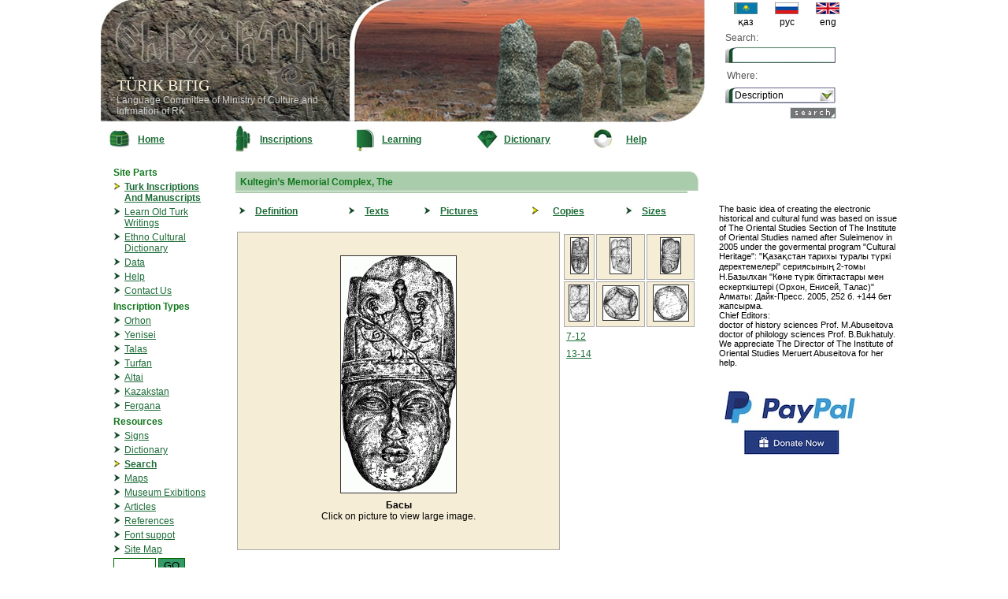

--- FILE ---
content_type: text/html; charset=UTF-8
request_url: https://bitig.kz/?lang=e&mod=1&word=bgBYLJU&tid=22&oid=15&m=3
body_size: 3833
content:
<!DOCTYPE html>
<html>
<head>

<title>TURK BITIG</title>
<link href="stylef.css" rel="stylesheet" type="text/css" />
<script src="scripts.js"></script>

<link rel="shortcut icon" href="favicon.ico">
</head>

<body style="margin:0; padding:0;">

<div id="fb-root"></div>
<script async defer crossorigin="anonymous" src="https://connect.facebook.net/kk_KZ/sdk.js#xfbml=1&version=v6.0&appId=519922048200277&autoLogAppEvents=1"></script>


	
<table width="1024" cellpadding="0" cellspacing="0" align="center">
<tr><td width="780" valign="top">
<table cellpadding="0" cellspacing="0" width="767">
<tr><td width="315" height="155" background="images/logo1.jpg" style="background-repeat:no-repeat;" valign="bottom"><div style="margin-left:20px; margin-bottom:10px;">
		<font class="h1">TÜRIK BITIG</font><br />
		<font style="color:#CCCCCC;">
		Language Committee of Ministry of Culture and Infrmation of RK</font>
</div>
</td><td><img src="images/logo2.jpg" width="452" height="155" /></td></tr>
</table>
</td>
<td>
<table cellpadding="0" cellspacing="0">
<tr><td>
<div style="margin-left:10px;">
<form method="post" action="/index.php" style="padding:0; margin:0">
<table cellpadding="3" cellspacing="0" width="100%">
<tr><td align="center">
<table cellpadding="0" cellspacing="0" width="100%">
      <tr>
	  <td align="center"><a href="?lang=k&mod=1"><img src="flag/kaz.gif" width="30" height="15" border="0"/></a></td>
	  <td align="center"><a href="?lang=r&mod=1"><img src="flag/rus.gif" width="30" height="15" border="0" /></a></td>
	  <td align="center"><a href="?lang=e&mod=1"><img src="flag/uk.gif" width="30" height="15" border="0"/></a></td></tr>
	  <tr><td align="center">қаз</td><td align="center">рус</td><td align="center">eng</td></tr>
 </table>
</td></tr>

<tr>
<td><font class="grey">Search:</font></td></tr>
<tr><td align="right">
<span class="txt"><input type="text" name="details" style="font-family:Arial, Helvetica, sans-serif; width:120px; height:10px; margin:0; border: 0; top:0; left:0;"  /></span></td></tr>
<tr><td style="padding:5px"><font class="grey">Where:</font></td></tr>
<tr><td>
<select name="m" class="styled" style="z-index:0;">
	<option value="0">Description</option>
	<option value="1">Translation</option>
	<option value="3">Transcription</option>
	<option value="4">References</option>
</select>
</td></tr>
<tr><td align="right" style="padding-right:18px">
<input type="image" src="images/tap_e.jpg" name="find"/>
<input type="hidden" name="mod" value="1"/>
<input type="hidden" name="find" value="1"/>
<input type="hidden" name="tid" value="22"/>
<input type="hidden" name="lang" value="e"/>
<input type="hidden" name="lng" value="7"/>
<input type="hidden" name="search" value="1" />
</td></tr>
</table>
</form>
</div>
</td></tr>
</table>
</td>
</tr>
<tr><td width="780" style="vertical-align:top">
	<table cellpadding="0" cellspacing="0" width="100%">
      <tr>
        <td align="center" width="30"><a href="?lang=e"><img src="images/but1.jpg" border="0"/></a></td><td width="70"><b><a href="?lang=e">Home</a></b></td>
        <td align="center" width="25"><a href="?lang=e&mod=1"><img src="images/but2.jpg" border="0" /></a></td><td width="70"><b><a href="?lang=e&mod=1">Inscriptions</a></b></td>
        <td align="center" width="25"><a href="?lang=e&mod=2"><img src="images/but3.jpg" border="0" /></a></td><td width="70"><b><a href="?lang=e&mod=2">Learning</a></b></td>
        <td align="center" width="25"><a href="?lang=e&mod=3"><img src="images/but5.jpg" border="0" /></a></td><td width="70"><b><a href="?lang=e&mod=3">Dictionary</a></b></td>
        <td width="25"><a href="?lang=e&mod=4"><img src="images/but6.jpg" border="0" /></a></td><td width="70"><b><a href="?lang=e&mod=4">Help</a></b></td>
      </tr>
    </table>

</td>
<td style="padding-left:12px"><!-- social network links -->

<div class="fb-like" data-href="https://web.facebook.com/bitig.org" data-width="" data-layout="button" data-action="like" data-size="small" data-share="true"></div>

</td></tr>
<tr><td width="780"  valign="top">
<table width="780"><tr><td valign="top">

<table cellpadding="10" cellspacing="0" width="100%">
<tr>
<td valign="top" width="130">
<!-- LIST-->

<table cellpadding="0" cellspacing="0" width="130">
<tr>
<td valign="top">
	<table width="100%">
	<tr><td colspan="2"><font class="b_green">Site Parts</font></td></tr>
	<tr><td align="right" width="10" valign="top"><img src="images/ar1.jpg" /></td><td><b><a href="?lang=e&mod=1">Turk Inscriptions And Manuscripts</a></b></td></tr>
	<tr><td align="right" width="10" valign="top"><img src="images/ar0.jpg" /></td><td><a href="?lang=e&mod=2">Learn Old Turk Writings</a></td></tr>
	<tr><td align="right" width="10" valign="top"><img src="images/ar0.jpg" /></td><td><a href="?lang=e&mod=3">Ethno Cultural Dictionary</a></td></tr>
	
	<tr><td align="right" width="10" valign="top"><img src="images/ar0.jpg" /></td><td><a href="?lang=e&mod=9">Data</a></td></tr>
	<tr><td align="right" width="10" valign="top"><img src="images/ar0.jpg" /></td><td><a href="?lang=e&mod=4">Help</a></td></tr>
	<tr><td align="right" width="10" valign="top"><img src="images/ar0.jpg" /></td><td><a href="?lang=e&mod=5">Contact Us</a></td></tr>
	</table>
</td>
</tr>
<tr>
<td>
	<table width="100%">
	<tr><td colspan="2"><font class="b_green">Inscription Types</font></td></tr>
	<tr><td align="right" width="10"><img src="images/ar0.jpg" /></td><td><a href="?lang=e&mod=1&tid=1">Orhon</a></td></tr>
	<tr><td align="right" width="10"><img src="images/ar0.jpg" /></td><td><a href="?lang=e&mod=1&tid=2">Yenisei</a></td></tr>
	<tr><td align="right" width="10"><img src="images/ar0.jpg" /></td><td><a href="?lang=e&mod=1&tid=3">Talas</a></td></tr>
	<tr><td align="right" width="10"><img src="images/ar0.jpg" /></td><td><a href="?lang=e&mod=1&tid=4">Turfan</a></td></tr>
	<tr><td align="right" width="10"><img src="images/ar0.jpg" /></td><td><a href="?lang=e&mod=1&tid=10">Altai</a></td></tr>
	<tr><td align="right" width="10"><img src="images/ar0.jpg" /></td><td><a href="?lang=e&mod=1&tid=5">Kazakstan</a></td></tr>
	<tr><td align="right" width="10"><img src="images/ar0.jpg" /></td><td><a href="?lang=e&mod=1&tid=11">Fergana</a></td></tr>

	</table>
</td>
</tr>
<tr>
<td>
<table width="100%">
<tr><td colspan="2"><font  class="b_green">Resources</font></td></tr>
<tr><td align="right" width="10"><img src="images/ar0.jpg" /></td><td><a href="?lang=e&mod=1&tid=20">Signs</a></td></tr>
<tr><td align="right" width="10"><img src="images/ar0.jpg" /></td><td><a href="?lang=e&mod=1&tid=21">Dictionary</a></td></tr>
<tr><td align="right" width="10"><img src="images/ar1.jpg" /></td><td><b><a href="?lang=e&mod=1&tid=22">Search</a></b></td></tr>
<tr><td align="right" width="10"><img src="images/ar0.jpg" /></td><td><a href="?lang=e&mod=6">Maps</a></td></tr>
<tr><td align="right" width="10"><img src="images/ar0.jpg" /></td><td><a href="?lang=e&mod=7">Museum Exibitions</a></td></tr>
<tr><td align="right" width="10"><img src="images/ar0.jpg" /></td><td><a href="?lang=e&mod=8">Articles</a></td></tr>
<tr><td align="right" width="10"><img src="images/ar0.jpg" /></td><td><a href="?lang=e&mod=10">References</a></td></tr>
<tr><td align="right" width="10"><img src="images/ar0.jpg" /></td><td><a href="?lang=e&mod=100">Font suppot</a></td></tr>
<tr><td align="right" width="10"><img src="images/ar0.jpg" /></td><td><a href="?lang=e&mod=11">Site Map</a></td></tr>
<tr><td colspan="2">
<form action="" id="cse-search-box">
  <div>
    <input type="hidden" name="cx" value="017250533480252038261:cl3xzws8g1u" />
    <input type="hidden" name="cof" value="FORID:9" />
    <input type="hidden" name="ie" value="UTF-8" />
    <input type="text" name="q" style="border:#006600 1px solid; width:0.5in;" size="8" />
    <input type="submit" name="sa" value="GO" style="border:#006600 1px solid; background-color:#339966;" />
	<input type="hidden" name="lang" value="e" />
	<input type="hidden" name="mod" value="12" />
  </div>
</form>

<script type="text/javascript" src="http://www.google.com/coop/cse/brand?form=cse-search-box&lang=kk"></script>

</td></tr>
</table>
</td></tr>
</table>
</td>
<td valign="top">
<!-- CENTER-->


<table width="100%" cellpadding="5" cellspacing="0">
<td valign="top">


<table width="100%">
<tr><td>
<table width="100%" cellpadding="0" cellspacing="0"><tr><td background="images/h0.jpg" height="25">&nbsp; <font class="b_green">
Kultegin’s Memorial Complex, The</font></td><td width="14"><img src="images/h1.jpg" height="25" width="14"/></td></tr></table>
</td></tr>
<tr><td>
<table cellpadding="5" cellspacing="0" width="100%">
	<tr>
		<td width="10"><img src="images/ar0.jpg" /></td><td><b><a href="?lang=e&mod=1&word=bgBYLJU&tid=22&oid=15&m=0">Definition</a></b></td>
		<td width="10"><img src="images/ar0.jpg" /></td><td><b><a href="?lang=e&mod=1&word=bgBYLJU&tid=22&oid=15&m=1">Texts</a></b></td>
		<td width="10"><img src="images/ar0.jpg" /></td><td><b><a href="?lang=e&mod=1&word=bgBYLJU&tid=22&oid=15&m=2">Pictures</a></b></td>
		<td width="10"><img src="images/sm_arj.gif" style="margin:8px;"/></td><td><b><a href="?lang=e&mod=1&word=bgBYLJU&tid=22&oid=15&m=3">Copies</a></b></td>
		<td width="10"><img src="images/ar0.jpg" /></td><td><b><a href="?lang=e&mod=1&word=bgBYLJU&tid=22&oid=15&m=4">Sizes</a></b></td>
		</tr>
</table>
</td></tr>
<tr><td>
	


<table width="100%">
<tr>
<td width="500" style="border:#AAAAAA 1px solid;" bgcolor="#F5EDD6" align="center" height="400">
<!--BIG IMAGE-->
<div id="divImg"><a target="_new" href="show_big.php?fn=copies/195.gif"><img title="Басы"  src="small_copies/195.gif" style="border:1px #333333 solid; cursor:pointer;"/></a></div>
<div align="center" style="margin:5px;" ><div id="divName"><b>Басы</b></div>
Click on picture to view large image.</div>
<!--EOF BIG IMAGE-->
</td>
<td valign="top">
	<table cellpadding="3" cellspacing="2" border="0" width="170">
<tr>		
<td style="border:#AAAAAA 1px solid;"  bgcolor="#F5EDD6" align="center"><img title="Басы" src="baby_copies/195.gif" style="border:1px #333333 solid; cursor:pointer;" onclick="showDivImg('copies/195.gif','Басы')"  /></td>
						
<td style="border:#AAAAAA 1px solid;"  bgcolor="#F5EDD6" align="center"><img title="Басы" src="baby_copies/196.gif" style="border:1px #333333 solid; cursor:pointer;" onclick="showDivImg('copies/196.gif','Басы')"  /></td>
						
<td style="border:#AAAAAA 1px solid;"  bgcolor="#F5EDD6" align="center"><img title="Басы" src="baby_copies/197.gif" style="border:1px #333333 solid; cursor:pointer;" onclick="showDivImg('copies/197.gif','Басы')"  /></td>
				</tr><tr>		
<td style="border:#AAAAAA 1px solid;"  bgcolor="#F5EDD6" align="center"><img title="Басы" src="baby_copies/198.gif" style="border:1px #333333 solid; cursor:pointer;" onclick="showDivImg('copies/198.gif','Басы')"  /></td>
						
<td style="border:#AAAAAA 1px solid;"  bgcolor="#F5EDD6" align="center"><img title="Басы" src="baby_copies/199.gif" style="border:1px #333333 solid; cursor:pointer;" onclick="showDivImg('copies/199.gif','Басы')"  /></td>
						
<td style="border:#AAAAAA 1px solid;"  bgcolor="#F5EDD6" align="center"><img title="Мәтін" src="baby_copies/200.gif" style="border:1px #333333 solid; cursor:pointer;" onclick="showDivImg('copies/200.gif','Мәтін')"  /></td>
				</tr>		<tr><td colspan="3"><a href="?tid=22&oid=15&m=3&curi=1&lang=e&mod=1&word=bgBYLJU">7-12</a></td></tr> 
				<tr><td colspan="3"><a href="?tid=22&oid=15&m=3&curi=2&lang=e&mod=1&word=bgBYLJU">13-14</a></td></tr> 
			</table>
</td>
</tr>
</table>
<script language="javascript">
function showDivImg(img,pn) {
	var obj = document.getElementById("divImg");
	obj.innerHTML = '<a target="_new" href="show_big.php?fn='+img+'"><img title="'+pn+'" src="small_'+img+'" style="border:1px #333333 solid; cursor:pointer;"/></a>';
	obj = document.getElementById("divName");
	obj.innerHTML = '<b>'+pn+'</b>';
}
function showDiv300(img,pn) {
	var obj = document.getElementById("divImg");
	obj.innerHTML = '<a target="_new" href="show_big.php?fn='+img+'"><img width="300" title="'+pn+'" src="'+img+'" style="border:1px #333333 solid; cursor:pointer;"/></a>';
	obj = document.getElementById("divName");
	obj.innerHTML = '<b>'+pn+'</b>';
}

</script></td></tr>
</table>

</td>
</tr>
</table></td>
</tr>
</table></td></tr></table>
</td>
<td valign="top">
<table cellpadding="3" cellspacing="2" width="240">
<tr><td height="50"></td></tr>
<tr><td><div style="width:100%; font-size:11px;">
	
The basic idea of creating the electronic historical and cultural fund was based on issue of The Oriental Studies Section of The Institute of Oriental Studies named after Suleimenov in 2005 under the govermental program "Cultural Heritage":
"Қазақстан тарихы туралы түркі деректемелері" сериясының 2-томы
Н.Базылхан  "Көне түрік бітіктастары мен ескерткіштері (Орхон, Енисей, Талас)"   
Алматы: Дайк-Пресс. 2005, 252 б. +144 бет жапсырма. <br />
Chief Editors:<br /> doctor of history sciences Prof. M.Abuseitova<br />doctor of philology sciences Prof. B.Bukhatuly.<br />
We appreciate The Director of The Institute of Oriental Studies Meruert Abuseitova for her help.	

</div>
<br />
<div><a href="http://PayPal.Me/GulzadaSerzhan/5" target="_blank"><img src="img/donate-button.jpg" width="180" height="101" /></a></div>
</td></tr>
</table><!-- EOF Empty space -->
</td>
</tr>

<tr><td colspan="2">
<table width="100%">
<tr><td colspan="2"><hr color="#11891D" /></td></tr>
<tr><td>
	<table cellspacing="0" width="100%">
	<tr>
	<td><table cellpadding="5" cellspacing="0"><tr>
	<td><b><a href="?lang=e&mod=1">Inscriptions</a></b></td>
	<td><b><a href="?lang=e&mod=2">Learning</a></b></td>
	<td><b><a href="?lang=e&mod=3">Ethno Dictionary</a></b></td>
	<td><b><a href="?lang=e&mod=1&tid=21">Dictionary</a></b></td>
	<td><b><a href="?lang=e&mod=9">Resources</a></b></td>
	<td><b><a href="?lang=e&mod=1&tid=22">Search</a></b></td>
	<td><b><a href="?lang=e&mod=4">Help</a></b></td>
	<td><b><a href="?lang=e&mod=5">Contacts</a></b></td><td width="150" align="right">
	<table cellpadding="0" cellspacing="0" width="100%">
      <tr>
	  <td align="center"><a href="?lang=k&mod=1"><img src="flag/kaz.gif" width="30" height="15" border="0"/></a></td><td align="center"><a href="?lang=r&mod=1"><img src="flag/rus.gif" width="30" height="15" border="0" /></a></td><td align="center"><a href="?lang=e&mod=1"><img src="flag/uk.gif" width="30" height="15" border="0"/></a></td></tr>
	  <tr><td align="center">қаз</td><td align="center">рус</td><td align="center">eng</td></tr>
 </table>

	</td>
	</tr></table>
</td><td rowspan="2" align="right">
	
</td></tr>
<tr>
<td><font style="font-family:Tahoma; font-size:9px">© Абай атындағы Қазақ Ұлттық педагогикалық университет.</font><br /><font style="font-family:Arial, Helvetica, sans-serif; font-size:9px">Қазақстан Республикасы Мәдениет және ақпарат министрлігінің Тіл комитеті тапсырысы бойынша жүргізілген<br />"Жазба және этноархеологиялық деректемелер бойынша қазақ тілінің тарихи-мәдени ақпарат көздерін жасау" жұмысы шеңберінде жасалған.</font>
</td>
</tr>
</table>
</td></tr>
</table>
<table width="100%" height="24">
<tr><td background="images/btm.png" height="28">&nbsp;  </td></tr>
</table>
</td></tr></table>
</body>
</html>

